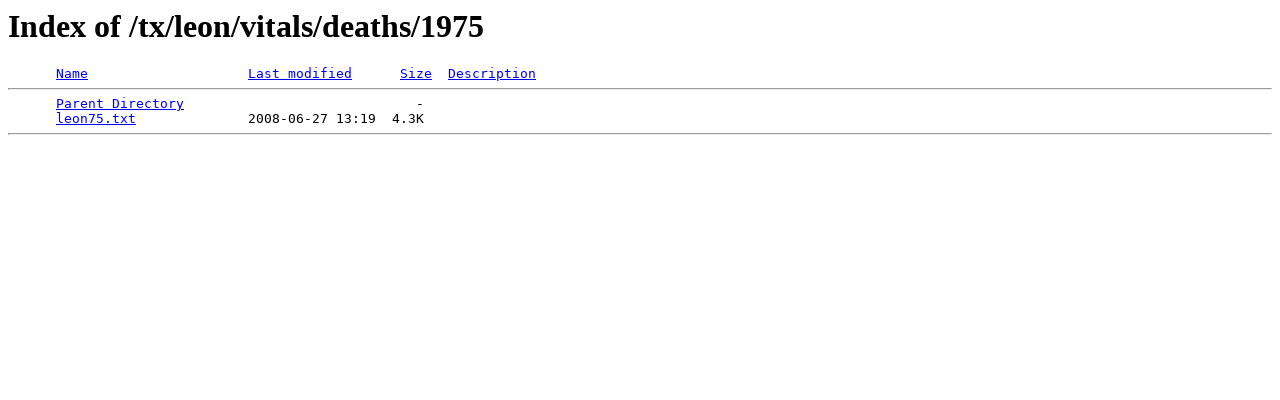

--- FILE ---
content_type: text/html;charset=ISO-8859-1
request_url: http://files.usgwarchives.net/tx/leon/vitals/deaths/1975/?C=D;O=A
body_size: 304
content:
<!DOCTYPE HTML PUBLIC "-//W3C//DTD HTML 3.2 Final//EN">
<html>
 <head>
  <title>Index of /tx/leon/vitals/deaths/1975</title>
 </head>
 <body>
<h1>Index of /tx/leon/vitals/deaths/1975</h1>
<pre>      <a href="?C=N;O=A">Name</a>                    <a href="?C=M;O=A">Last modified</a>      <a href="?C=S;O=A">Size</a>  <a href="?C=D;O=D">Description</a><hr>      <a href="/tx/leon/vitals/deaths/">Parent Directory</a>                             -   
      <a href="leon75.txt">leon75.txt</a>              2008-06-27 13:19  4.3K  
<hr></pre>
</body></html>
